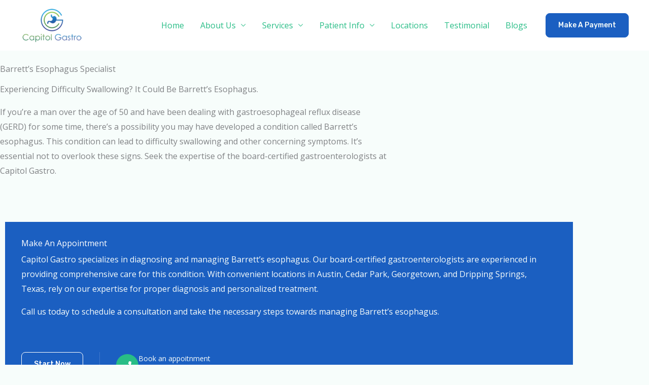

--- FILE ---
content_type: text/css
request_url: https://capitolgastro.com/wp-content/uploads/elementor/css/post-560.css?ver=1769237138
body_size: 521
content:
.elementor-560 .elementor-element.elementor-element-e17ecd9{margin-top:25px;margin-bottom:25px;}.elementor-560 .elementor-element.elementor-element-83c8ca0 > .elementor-element-populated{padding:0% 33% 0% 0%;}.elementor-560 .elementor-element.elementor-element-d014bd6{width:var( --container-widget-width, 145.818% );max-width:145.818%;--container-widget-width:145.818%;--container-widget-flex-grow:0;text-align:start;}.elementor-560 .elementor-element.elementor-element-4fe3283 > .elementor-widget-container{padding:15px 0px 15px 0px;}.elementor-560 .elementor-element.elementor-element-b1558ae{margin-top:20px;margin-bottom:20px;}.elementor-560 .elementor-element.elementor-element-758b1b9:not(.elementor-motion-effects-element-type-background) > .elementor-widget-wrap, .elementor-560 .elementor-element.elementor-element-758b1b9 > .elementor-widget-wrap > .elementor-motion-effects-container > .elementor-motion-effects-layer{background-color:var( --e-global-color-astglobalcolor0 );}.elementor-560 .elementor-element.elementor-element-758b1b9 > .elementor-widget-wrap > .elementor-widget:not(.elementor-widget__width-auto):not(.elementor-widget__width-initial):not(:last-child):not(.elementor-absolute){margin-block-end:8px;}.elementor-560 .elementor-element.elementor-element-758b1b9 > .elementor-element-populated, .elementor-560 .elementor-element.elementor-element-758b1b9 > .elementor-element-populated > .elementor-background-overlay, .elementor-560 .elementor-element.elementor-element-758b1b9 > .elementor-background-slideshow{border-radius:0px 0px 16px 0px;}.elementor-560 .elementor-element.elementor-element-758b1b9 > .elementor-element-populated{transition:background 0.3s, border 0.3s, border-radius 0.3s, box-shadow 0.3s;padding:32px 40px 32px 32px;}.elementor-560 .elementor-element.elementor-element-758b1b9 > .elementor-element-populated > .elementor-background-overlay{transition:background 0.3s, border-radius 0.3s, opacity 0.3s;}.elementor-560 .elementor-element.elementor-element-b5d4c2e .elementor-heading-title{color:#ffffff;}.elementor-560 .elementor-element.elementor-element-d9945c3 > .elementor-widget-container{margin:0px 0px 57px 0px;}.elementor-560 .elementor-element.elementor-element-d9945c3{color:var( --e-global-color-astglobalcolor4 );}.elementor-560 .elementor-element.elementor-element-6ecc060 .elementor-button{background-color:rgba(2, 1, 1, 0);fill:#ffffff;color:#ffffff;border-style:solid;border-color:#ffffff;}.elementor-560 .elementor-element.elementor-element-6ecc060 .elementor-button:hover, .elementor-560 .elementor-element.elementor-element-6ecc060 .elementor-button:focus{background-color:#ffffff;color:var( --e-global-color-astglobalcolor0 );}.elementor-560 .elementor-element.elementor-element-6ecc060{width:auto;max-width:auto;}.elementor-560 .elementor-element.elementor-element-6ecc060 .elementor-button:hover svg, .elementor-560 .elementor-element.elementor-element-6ecc060 .elementor-button:focus svg{fill:var( --e-global-color-astglobalcolor0 );}.elementor-560 .elementor-element.elementor-element-f1fdaa8{--divider-border-style:solid;--divider-color:rgba(255, 255, 255, 0.16);--divider-border-width:48px;width:auto;max-width:auto;}.elementor-560 .elementor-element.elementor-element-f1fdaa8 > .elementor-widget-container{margin:0px 32px 0px 32px;}.elementor-560 .elementor-element.elementor-element-f1fdaa8 .elementor-divider-separator{width:1px;}.elementor-560 .elementor-element.elementor-element-f1fdaa8 .elementor-divider{padding-block-start:0px;padding-block-end:0px;}.elementor-560 .elementor-element.elementor-element-dd7b188{width:auto;max-width:auto;}.elementor-560 .elementor-element.elementor-element-dd7b188 > .elementor-widget-container{margin:0px 0px 0px 0px;}.elementor-560 .elementor-element.elementor-element-dd7b188 .elementor-icon-box-wrapper{align-items:center;text-align:start;gap:16px;}.elementor-560 .elementor-element.elementor-element-dd7b188 .elementor-icon-box-title{margin-block-end:2px;color:#F7FDFB;}.elementor-560 .elementor-element.elementor-element-dd7b188.elementor-view-stacked .elementor-icon{background-color:var( --e-global-color-astglobalcolor1 );fill:#ffffff;color:#ffffff;}.elementor-560 .elementor-element.elementor-element-dd7b188.elementor-view-framed .elementor-icon, .elementor-560 .elementor-element.elementor-element-dd7b188.elementor-view-default .elementor-icon{fill:var( --e-global-color-astglobalcolor1 );color:var( --e-global-color-astglobalcolor1 );border-color:var( --e-global-color-astglobalcolor1 );}.elementor-560 .elementor-element.elementor-element-dd7b188.elementor-view-framed .elementor-icon{background-color:#ffffff;}.elementor-560 .elementor-element.elementor-element-dd7b188 .elementor-icon{font-size:16px;padding:14px;}.elementor-560 .elementor-element.elementor-element-dd7b188 .elementor-icon-box-title, .elementor-560 .elementor-element.elementor-element-dd7b188 .elementor-icon-box-title a{font-size:14px;}.elementor-560 .elementor-element.elementor-element-dd7b188 .elementor-icon-box-description{font-size:24px;font-weight:600;line-height:1em;letter-spacing:1px;color:#ffffff;}.elementor-560 .elementor-element.elementor-element-727248b .elementor-heading-title{color:var( --e-global-color-astglobalcolor0 );}.elementor-560 .elementor-element.elementor-element-6c32f18 .elementor-heading-title{color:var( --e-global-color-accent );}.elementor-560 .elementor-element.elementor-element-402cdcb .elementor-heading-title{color:var( --e-global-color-accent );}.elementor-560 .elementor-element.elementor-element-1dd0594 .elementor-heading-title{color:var( --e-global-color-accent );}.elementor-560 .elementor-element.elementor-element-dc4c767 .elementor-heading-title{color:var( --e-global-color-accent );}.elementor-560 .elementor-element.elementor-element-90f0011 .elementor-heading-title{color:var( --e-global-color-accent );}@media(max-width:1024px){.elementor-560 .elementor-element.elementor-element-83c8ca0 > .elementor-element-populated{padding:0px 120px 0px 0px;}}@media(max-width:767px){.elementor-560 .elementor-element.elementor-element-83c8ca0 > .elementor-element-populated{padding:0px 48px 0px 0px;}.elementor-560 .elementor-element.elementor-element-6ecc060{width:100%;max-width:100%;}.elementor-560 .elementor-element.elementor-element-f1fdaa8{width:100%;max-width:100%;}.elementor-560 .elementor-element.elementor-element-f1fdaa8 > .elementor-widget-container{margin:16px 0px 16px 0px;}.elementor-560 .elementor-element.elementor-element-f1fdaa8 .elementor-divider{text-align:center;}.elementor-560 .elementor-element.elementor-element-f1fdaa8 .elementor-divider-separator{margin:0 auto;margin-center:0;}.elementor-560 .elementor-element.elementor-element-dd7b188{width:100%;max-width:100%;}.elementor-560 .elementor-element.elementor-element-dd7b188 .elementor-icon-box-wrapper{text-align:center;}}